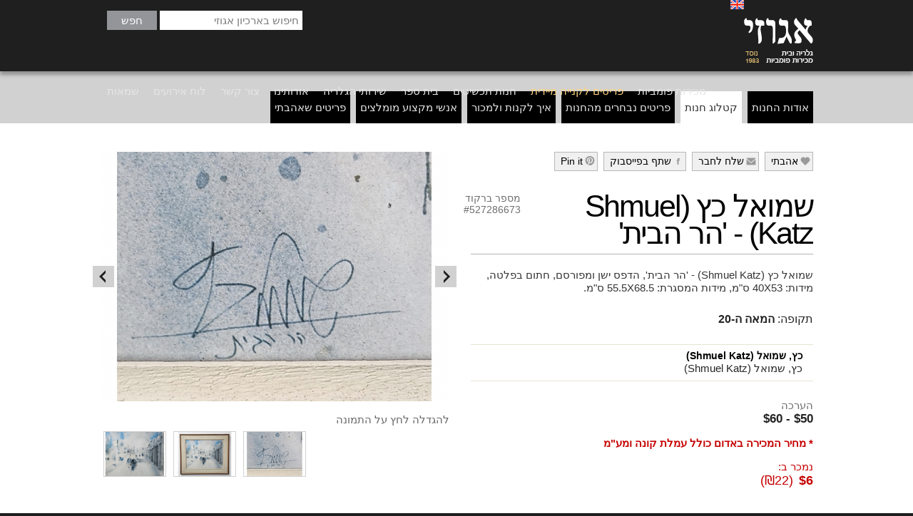

--- FILE ---
content_type: text/html; charset=utf-8
request_url: http://www.egozigallery.com/%D7%A4%D7%A8%D7%99%D7%98-%D7%9E%D7%A1%D7%A4%D7%A8-60857
body_size: 48640
content:


<!DOCTYPE html>
<html xmlns="http://www.w3.org/1999/xhtml">
<head><meta http-equiv="Content-type" content="text/html; charset=UTF-8" /><meta charset="utf-8" /><title>
	שמואל כץ (Shmuel Katz) - 'הר הבית', הדפס ישן ומפורסם, חתום בפלטה,
</title><meta name="viewport" content="width=device-width; initial-scale=1.0; maximum-scale=1.0; user-scalable=0;" /><link rel="apple-touch-icon" sizes="57x57" href="/Images/Fav/apple-touch-icon-57x57.png" /><link rel="apple-touch-icon" sizes="114x114" href="/Images/Fav/apple-touch-icon-114x114.png" /><link rel="apple-touch-icon" sizes="72x72" href="/Images/Fav/apple-touch-icon-72x72.png" /><link rel="apple-touch-icon" sizes="144x144" href="/Images/Fav/apple-touch-icon-144x144.png" /><link rel="apple-touch-icon" sizes="60x60" href="/Images/Fav/apple-touch-icon-60x60.png" /><link rel="apple-touch-icon" sizes="120x120" href="/Images/Fav/apple-touch-icon-120x120.png" /><link rel="apple-touch-icon" sizes="76x76" href="/Images/Fav/apple-touch-icon-76x76.png" /><link rel="apple-touch-icon" sizes="152x152" href="/Images/Fav/apple-touch-icon-152x152.png" /><link rel="icon" type="image/png" href="/Images/Fav/favicon-196x196.png" sizes="196x196" /><link rel="icon" type="image/png" href="/Images/Fav/favicon-160x160.png" sizes="160x160" /><link rel="icon" type="image/png" href="/Images/Fav/favicon-96x96.png" sizes="96x96" /><link rel="icon" type="image/png" href="/Images/Fav/favicon-16x16.png" sizes="16x16" /><link rel="icon" type="image/png" href="/Images/Fav/favicon-32x32.png" sizes="32x32" /><meta name="msapplication-TileColor" content="#ffffff" /><meta name="msapplication-TileImage" content="/Images/Fav/mstile-144x144.png" /><meta content="width=device-width; initial-scale=1.0; maximum-scale=1.0; user-scalable=0;" name="viewport" /><link href="/Css/icons.css" rel="stylesheet" /><link href="/Css/style.css" type="text/css" rel="stylesheet" />
    <script src="/Js/jquery-1.11.1.min.js"></script>
    <script src="/Js/jquery.easing.min.js"></script>
    <script src="/Js/jquery.cycle.all.min.js"></script>
    <script src="/Js/scripts.js"></script>
    <!--[if lt IE 9]>
    	<script src="http://html5shiv.googlecode.com/svn/trunk/html5.js"></script>
    	<![endif]-->
    
    <script type="text/javascript" src="/Js/jquery-migrate-1.2.1.js"></script>
    <script src="/Js/jquery.popupWindow.js" type="text/javascript"></script>
    <link href="/Js/owl-carousel/owl.carousel.css" type="text/css" rel="stylesheet">
    <script src="/Js/owl-carousel/owl.carousel.min.js"></script>
    <link href="/Css/swipebox.min.css" rel="stylesheet">
    <script src="/Js/jquery.swipebox.min.js"></script>
<link rel="canonical" href="http://www.egozigallery.com/%D7%A4%D7%A8%D7%99%D7%98-%D7%9E%D7%A1%D7%A4%D7%A8-60857" />
    <script type="text/javascript">
        function initializeLoad() {
            var n = Math.ceil($("#egozipedia > a").length / 3);
            if (n > 0) {
                var divs = $("#egozipedia > a");
                for (var i = 0; i < divs.length; i += n)
                    divs.slice(i, i + n).wrapAll("<div class='third'></div>");
            };

            $('.shareFace').popupWindow({
                centerBrowser: 1,
                width: 700,
                height: 400,
                windowName: 'facebookShare'
            });

            $('.sharePin').popupWindow({
                centerBrowser: 1,
                width: 1000,
                height: 600,
                windowName: 'facebookPin'
            });
        };

        $(document).ready(function () {
            initializeLoad();
        });
    </script>
<meta name="google-site-verification" content="9vgiXh0ScoYATerYSaeTo3UhwP8s9BzHnxACMDB6iuE" /><meta name="description" content="שמואל כץ (Shmuel Katz) - &#39;הר הבית&#39;, הדפס ישן ומפורסם, חתום בפלטה, מידות: 40X53 ס&quot;מ, מידות המסגרת: 55.5X68.5 ס&quot;מ." /></head>
<body class="rtl jewelry-item jewelry">
    <form method="post" action="./פריט-מספר-60857" id="form1">
<div class="aspNetHidden">
<input type="hidden" name="__VIEWSTATE" id="__VIEWSTATE" value="/[base64]/[base64]/Xl9eg15XXqi3Xqteb16nXmdeY15nXnS/XkNeV15PXldeqLdeX16DXldeqLdeU16rXm9ep15nXmNeZ150fBgUX15fXoNeV16og16rXm9ep15nXmNeZ151kZAIED2QWAgIBDw8WBB8IBSkv15HXmdeqLdeh16TXqC/[base64]/XnNeV15ct16nXoNeUHwYFFdec15XXlyDXkNeZ16jXldei15nXnWRkAgkPZBYCAgEPDxYEHwgFCy/[base64]/UmVmTmFtZT1zdG9yZR8GBR7XkNeZ15og15zXp9eg15XXqiDXldec157Xm9eV16hkZAIFD2QWAgIBDw8WBB8IBVkv16TXqNeZ15jXmdedLdec16fXoNeZ15nXlC3XnteZ15nXk9eZ16ov15DXoNep15kt157Xp9em15XXoi3XnteV157XnNem15nXnS8/[base64]/[base64]/[base64]/[base64]/[base64]/[base64]/[base64]/[base64]/[base64]/[base64]/[base64]/[base64]/[base64]/Xl9eg15XXqi3Xqteb16nXmdeY15nXnS/[base64]/ZnJlZj10c2QCEQ8WAh8RBTJodHRwOi8vd3d3LnlvdXR1YmUuY29tL3VzZXIvZWdvemlhcnQ/ZmVhdHVyZT13YXRjaGRkSBzlIfpOC/FfXPoBy5wIynYNvKs=" />
</div>

<div class="aspNetHidden">

	<input type="hidden" name="__VIEWSTATEGENERATOR" id="__VIEWSTATEGENERATOR" value="B82AC697" />
	<input type="hidden" name="__EVENTVALIDATION" id="__EVENTVALIDATION" value="/wEdAANy7xr/Tzu+z0jOTP0M1LwqBkatjbAf30dBjWHxm5CK2FV6RkAfufrqJa6LpqnGFgu59H1WXU/J/zI39ORRKtUujqy2NQ==" />
</div>
        <header name="top" class="clearfix" role="banner">
            <div class="wrapper clearfix">
                <a class="logo" href="/">
                    <img title="גלריה אגוזי בית מכירות פומביות" class="logo-img" alt="גלריה אגוזי בית מכירות פומביות" src="/Images/logo.png" />
                </a>
                <search class="search">
                <input name="ctl00$tbxSearch" maxlength="100" id="tbxSearch" placeholder="חיפוש בארכיון אגוזי" autocomplete="off" type="search" />
                <input type="submit" name="ctl00$btnSearch" value="חפש" id="btnSearch" />
            </search>
                
                        <nav class="nav" role="navigation">
                            <span></span>
                            <ul>
                    
                        <li>
                            <a href="/%d7%9e%d7%9b%d7%99%d7%a8%d7%95%d7%aa-%d7%a4%d7%95%d7%9e%d7%91%d7%99%d7%95%d7%aa/%d7%90%d7%95%d7%93%d7%95%d7%aa-%d7%94%d7%9e%d7%9b%d7%99%d7%a8%d7%94-%d7%94%d7%a7%d7%a8%d7%95%d7%91%d7%94">מכירות פומביות</a>
                        </li>
                    
                        <li>
                            <a href="/%d7%a4%d7%a8%d7%99%d7%98%d7%99%d7%9d-%d7%9c%d7%a7%d7%a0%d7%99%d7%99%d7%94-%d7%9e%d7%99%d7%99%d7%93%d7%99%d7%aa/%d7%90%d7%95%d7%93%d7%95%d7%aa-%d7%94%d7%97%d7%a0%d7%95%d7%aa">פריטים לקנייה מיידית</a>
                        </li>
                    
                        <li>
                            <a href="/%d7%97%d7%a0%d7%95%d7%aa-%d7%aa%d7%9b%d7%a9%d7%99%d7%98%d7%99%d7%9d/%d7%90%d7%95%d7%93%d7%95%d7%aa-%d7%97%d7%a0%d7%95%d7%aa-%d7%94%d7%aa%d7%9b%d7%a9%d7%99%d7%98%d7%99%d7%9d">חנות תכשיטים</a>
                        </li>
                    
                        <li>
                            <a href="/%d7%91%d7%99%d7%aa-%d7%a1%d7%a4%d7%a8/%d7%90%d7%95%d7%93%d7%95%d7%aa-%d7%91%d7%99%d7%aa-%d7%94%d7%a1%d7%a4%d7%a8">בית ספר</a>
                        </li>
                    
                        <li>
                            <a href="/%d7%a9%d7%99%d7%a8%d7%95%d7%aa%d7%99-%d7%94%d7%92%d7%9c%d7%a8%d7%99%d7%94/%d7%a9%d7%99%d7%a8%d7%95%d7%aa%d7%99-%d7%94%d7%92%d7%9c%d7%a8%d7%99%d7%94">שירותי הגלריה</a>
                        </li>
                    
                        <li>
                            <a href="/%d7%90%d7%95%d7%93%d7%95%d7%aa%d7%99%d7%a0%d7%95/%d7%90%d7%95%d7%93%d7%95%d7%aa">אודותינו</a>
                        </li>
                    
                        <li>
                            <a href="/%d7%a6%d7%95%d7%a8-%d7%a7%d7%a9%d7%a8/%d7%a6%d7%95%d7%a8-%d7%a7%d7%a9%d7%a8">צור קשר</a>
                        </li>
                    
                        <li>
                            <a href="/%d7%9c%d7%95%d7%97-%d7%90%d7%99%d7%a8%d7%95%d7%a2%d7%99%d7%9d/%d7%9c%d7%95%d7%97-%d7%a9%d7%a0%d7%94">לוח אירועים</a>
                        </li>
                    
                        <li>
                            <a href="/%d7%a9%d7%9e%d7%90%d7%95%d7%aa">שמאות</a>
                        </li>
                    
                        </ul> </nav>
                    
                
                        
                    
                        <a rel="nofollow" href='/ChangeLanguge/Eng'>
                            <img src='/Images/Eng.png' alt='English' title='English' /></a> 
                    
            </div>
        </header>
        
    <main role="main">
        <div class="wrapper clearfix">
            
        <nav class="subnav" role="navigation">
            <ul>
    
        <li>
            <a href="/%d7%a4%d7%a8%d7%99%d7%98%d7%99%d7%9d-%d7%9c%d7%a7%d7%a0%d7%99%d7%99%d7%94-%d7%9e%d7%99%d7%99%d7%93%d7%99%d7%aa/%d7%90%d7%95%d7%93%d7%95%d7%aa-%d7%94%d7%97%d7%a0%d7%95%d7%aa">אודות החנות</a></li>
    
        <li>
            <a href="/%d7%a4%d7%a8%d7%99%d7%98%d7%99%d7%9d-%d7%9c%d7%a7%d7%a0%d7%99%d7%99%d7%94-%d7%9e%d7%99%d7%99%d7%93%d7%99%d7%aa/%d7%a7%d7%98%d7%9c%d7%95%d7%92-%d7%97%d7%a0%d7%95%d7%aa">קטלוג חנות</a></li>
    
        <li>
            <a href="/%d7%a4%d7%a8%d7%99%d7%98%d7%99%d7%9d-%d7%9c%d7%a7%d7%a0%d7%99%d7%99%d7%94-%d7%9e%d7%99%d7%99%d7%93%d7%99%d7%aa/%d7%a4%d7%a8%d7%99%d7%98%d7%99%d7%9d-%d7%a0%d7%91%d7%97%d7%a8%d7%99%d7%9d-%d7%9e%d7%94%d7%97%d7%a0%d7%95%d7%aa">פריטים נבחרים מהחנות</a></li>
    
        <li>
            <a href="/%d7%a4%d7%a8%d7%99%d7%98%d7%99%d7%9d-%d7%9c%d7%a7%d7%a0%d7%99%d7%99%d7%94-%d7%9e%d7%99%d7%99%d7%93%d7%99%d7%aa/%d7%90%d7%99%d7%9a-%d7%9c%d7%a7%d7%a0%d7%95%d7%aa-%d7%95%d7%9c%d7%9e%d7%9b%d7%95%d7%a8/?RefName=store">איך לקנות ולמכור</a></li>
    
        <li>
            <a href="/%d7%a4%d7%a8%d7%99%d7%98%d7%99%d7%9d-%d7%9c%d7%a7%d7%a0%d7%99%d7%99%d7%94-%d7%9e%d7%99%d7%99%d7%93%d7%99%d7%aa/%d7%90%d7%a0%d7%a9%d7%99-%d7%9e%d7%a7%d7%a6%d7%95%d7%a2-%d7%9e%d7%95%d7%9e%d7%9c%d7%a6%d7%99%d7%9d/?RefName=store">אנשי מקצוע מומלצים</a></li>
    
        <li>
            <a href="/%d7%a4%d7%a8%d7%99%d7%98%d7%99%d7%9d-%d7%9c%d7%a7%d7%a0%d7%99%d7%99%d7%94-%d7%9e%d7%99%d7%99%d7%93%d7%99%d7%aa/%d7%a4%d7%a8%d7%99%d7%98%d7%99%d7%9d-%d7%a9%d7%90%d7%94%d7%91%d7%aa%d7%99">פריטים שאהבתי</a></li>
    
        </ul> </nav>

            <div class="half halfinfo">
	
                <div class="social-links clearfix">
		
                    <a id="ILike" fav="60857"><i>e</i>אהבתי</a>
                    <a href="mailto:?subject=שמואל כץ (Shmuel Katz) - &#39;הר הבית&#39;&amp;body=http://www.egozigallery.com/%25D7%25A4%25D7%25A8%25D7%2599%25D7%2598-%25D7%259E%25D7%25A1%25D7%25A4%25D7%25A8-60857"><i>f</i>שלח לחבר</a>
                    <a class="shareFace" href="https://www.facebook.com/sharer/sharer.php?u=http%3a%2f%2fwww.egozigallery.com%2f%25D7%25A4%25D7%25A8%25D7%2599%25D7%2598-%25D7%259E%25D7%25A1%25D7%25A4%25D7%25A8-60857"><i>g</i>שתף בפייסבוק</a>
                    <a id="ContentPlaceHolder1_SharePin" class="sharePin" href="http://pinterest.com/pin/create/button/?url=http%3a%2f%2fwww.egozigallery.com%2f%25D7%25A4%25D7%25A8%25D7%2599%25D7%2598-%25D7%259E%25D7%25A1%25D7%25A4%25D7%25A8-60857%26description%3d%d7%a9%d7%9e%d7%95%d7%90%d7%9c+%d7%9b%d7%a5+(Shmuel+Katz)+-+%27%d7%94%d7%a8+%d7%94%d7%91%d7%99%d7%aa%27"><i>h</i>Pin it</a>
                    
                
	</div>
                <div class="item-text">
                    <h1 class="uni">שמואל כץ (Shmuel Katz) - &#39;הר הבית&#39;</h1>
                    <code>מספר ברקוד<span>#527286673</span></code>
                    <hr />
                    
                    <p>שמואל כץ (Shmuel Katz) - 'הר הבית', הדפס ישן ומפורסם, חתום בפלטה, מידות: 40X53 ס"מ, מידות המסגרת: 55.5X68.5 ס"מ.</p><span>תקופה: <b>המאה ה-20</b></span><a class="author clearfix" href="/%d7%90%d7%9e%d7%9f-%d7%9e%d7%a1%d7%a4%d7%a8-634">
                            <div>
                                <b>כץ, שמואל (Shmuel Katz)</b><em>כץ, שמואל (Shmuel Katz)</em>
                            </div>
                        </a><div id="ContentPlaceHolder1_pnlPrices" class="item-price clearfix">
		
                            <span>הערכה</span> <b>$50 - $60</b> 
                            <span id="ContentPlaceHolder1_lblComment" class="comment">* מחיר המכירה באדום כולל עמלת קונה ומע&quot;מ</span>
                            <span class="sold">נמכר ב:</span> <span class="sold"><b>$6</b> &nbsp;<b class="b2">(₪22)</b></span>
                        
	</div>
                        <div class="item-links clearfix">
                            <a href="/%d7%91%d7%99%d7%aa-%d7%a1%d7%a4%d7%a8/%d7%90%d7%92%d7%95%d7%96%d7%99%d7%a4%d7%93%d7%99%d7%94/?Alphabet=%d7%90">אגוזיפדיה</a><a href="/%d7%94%d7%90%d7%9d-%d7%99%d7%a9-%d7%9c%d7%9a-%d7%a4%d7%a8%d7%99%d7%98-%d7%93%d7%95%d7%9e%d7%94-%d7%9c%d7%9e%d7%9b%d7%99%d7%a8%d7%94">האם יש לך פריט דומה למכירה?</a>
                        </div>
                    
                </div>
            
</div>
            <div class="half halfslider">
	
                <div id="slider_item_container">
                    
                            <a title="שמואל כץ (Shmuel Katz) - &#39;הר הבית&#39;, הדפס ישן ומפורסם, חתום בפלטה, מידות: 40X53 ס&quot;מ, מידות המסגרת: 55.5X68.5 ס&quot;מ." class="slide swipebox" rel="gallery-1" href="/Data/Galleries/Products/60857/da0vxi3zfbp_Big.jpg"><img src="/Data/Galleries/Products/60857/da0vxi3zfbp_Medium.jpg" /></a>
                        
                            <a title="שמואל כץ (Shmuel Katz) - &#39;הר הבית&#39;, הדפס ישן ומפורסם, חתום בפלטה, מידות: 40X53 ס&quot;מ, מידות המסגרת: 55.5X68.5 ס&quot;מ." class="slide swipebox" rel="gallery-1" href="/Data/Galleries/Products/60857/zbhviu05ocw_Big.jpg"><img src="/Data/Galleries/Products/60857/zbhviu05ocw_Medium.jpg" /></a>
                        
                            <a title="שמואל כץ (Shmuel Katz) - &#39;הר הבית&#39;, הדפס ישן ומפורסם, חתום בפלטה, מידות: 40X53 ס&quot;מ, מידות המסגרת: 55.5X68.5 ס&quot;מ." class="slide swipebox" rel="gallery-1" href="/Data/Galleries/Products/60857/b2bkvqi1fmd_Big.jpg"><img src="/Data/Galleries/Products/60857/b2bkvqi1fmd_Medium.jpg" /></a>
                        
                    <span class="arrow next" id="next">Next</span> <span class="arrow prev" id="prev">Prev</span> <strong>להגדלה לחץ על התמונה</strong>
                        <ul id="nav" class="clearfix">
                        </ul>
                    
                    
                </div>
            
</div>
        </div>
        
                <div class="wrapper clearfix">
                    <div id="similar" class="clearfix">
                        <div id="owlcarousel">
            
                <a title="&#39;נוף&#39; - ציור איטלקי ישן" class="similar" href="/%d7%a4%d7%a8%d7%99%d7%98-%d7%9e%d7%a1%d7%a4%d7%a8-30772"><img title="&#39;נוף&#39; - ציור איטלקי ישן" src="/Data/Galleries/Products/30772/omkpkn1lcfr_Small.jpg" alt="&#39;נוף&#39; - ציור איטלקי ישן" /></a>
            
                <a title="ויליאם הנרי ברטלט (1809-1854) - &#39;היער מעל בלגרד&#39;" class="similar" href="/%d7%a4%d7%a8%d7%99%d7%98-%d7%9e%d7%a1%d7%a4%d7%a8-30771"><img title="ויליאם הנרי ברטלט (1809-1854) - &#39;היער מעל בלגרד&#39;" src="/Data/Galleries/Products/30771/zc4rai5si2u_Small.jpg" alt="ויליאם הנרי ברטלט (1809-1854) - &#39;היער מעל בלגרד&#39;" /></a>
            
                <a title="הדפס עתיק של ארץ הקודש" class="similar" href="/%d7%a4%d7%a8%d7%99%d7%98-%d7%9e%d7%a1%d7%a4%d7%a8-30153"><img title="הדפס עתיק של ארץ הקודש" src="/Data/Galleries/Products/30153/djbs3bd3gna_Small.jpg" alt="הדפס עתיק של ארץ הקודש" /></a>
            
                <a title="אריה קפלון - &#39;פורטרט קיבוצניק על רקע בתי קיבוץ&#39;" class="similar" href="/%d7%a4%d7%a8%d7%99%d7%98-%d7%9e%d7%a1%d7%a4%d7%a8-30080"><img title="אריה קפלון - &#39;פורטרט קיבוצניק על רקע בתי קיבוץ&#39;" src="/Data/Galleries/Products/30080/kamwxzpv2kd_Small.jpg" alt="אריה קפלון - &#39;פורטרט קיבוצניק על רקע בתי קיבוץ&#39;" /></a>
            
                <a title="יהודה רודן - &#39;נוף גלילי&#39;" class="similar" href="/%d7%a4%d7%a8%d7%99%d7%98-%d7%9e%d7%a1%d7%a4%d7%a8-28365"><img title="יהודה רודן - &#39;נוף גלילי&#39;" src="/Data/Galleries/Products/28365/juxj53sa1dj_Small.jpg" alt="יהודה רודן - &#39;נוף גלילי&#39;" /></a>
            
                <a title="ציור אירופאי עתיק, כפי הנראה מהמאה ה-18" class="similar" href="/%d7%a4%d7%a8%d7%99%d7%98-%d7%9e%d7%a1%d7%a4%d7%a8-27870"><img title="ציור אירופאי עתיק, כפי הנראה מהמאה ה-18" src="/Data/Galleries/Products/27870/4fw2bns13a5_Small.jpg" alt="ציור אירופאי עתיק, כפי הנראה מהמאה ה-18" /></a>
            
                <a title="יהודה רודן - &#39;נוף גלילי&#39;" class="similar" href="/%d7%a4%d7%a8%d7%99%d7%98-%d7%9e%d7%a1%d7%a4%d7%a8-27796"><img title="יהודה רודן - &#39;נוף גלילי&#39;" src="/Data/Galleries/Products/27796/0dypczzdw12_Small.jpg" alt="יהודה רודן - &#39;נוף גלילי&#39;" /></a>
            
                <a title="הדפס אירופאי ישן בסגנון עתיק" class="similar" href="/%d7%a4%d7%a8%d7%99%d7%98-%d7%9e%d7%a1%d7%a4%d7%a8-27781"><img title="הדפס אירופאי ישן בסגנון עתיק" src="/Data/Galleries/Products/27781/2vdee14mnfz_Small.jpg" alt="הדפס אירופאי ישן בסגנון עתיק" /></a>
            
                <a title="הדפס אירופאי ישן בסגנון עתיק" class="similar" href="/%d7%a4%d7%a8%d7%99%d7%98-%d7%9e%d7%a1%d7%a4%d7%a8-27780"><img title="הדפס אירופאי ישן בסגנון עתיק" src="/Data/Galleries/Products/27780/yfmpfb4p2ah_Small.jpg" alt="הדפס אירופאי ישן בסגנון עתיק" /></a>
            
                <a title="הדפס אירופאי ישן בסגנון עתיק" class="similar" href="/%d7%a4%d7%a8%d7%99%d7%98-%d7%9e%d7%a1%d7%a4%d7%a8-27779"><img title="הדפס אירופאי ישן בסגנון עתיק" src="/Data/Galleries/Products/27779/g15t3cd5f4e_Small.jpg" alt="הדפס אירופאי ישן בסגנון עתיק" /></a>
            
                <a title="הדפס אירופאי ישן בסגנון עתיק" class="similar" href="/%d7%a4%d7%a8%d7%99%d7%98-%d7%9e%d7%a1%d7%a4%d7%a8-27778"><img title="הדפס אירופאי ישן בסגנון עתיק" src="/Data/Galleries/Products/27778/phm1ixaydut_Small.jpg" alt="הדפס אירופאי ישן בסגנון עתיק" /></a>
            
                <a title="&#39;נוף כפרי&#39;" class="similar" href="/%d7%a4%d7%a8%d7%99%d7%98-%d7%9e%d7%a1%d7%a4%d7%a8-27257"><img title="&#39;נוף כפרי&#39;" src="/Data/Galleries/Products/27257/js4innnobtn_Small.jpg" alt="&#39;נוף כפרי&#39;" /></a>
            
                <a title="יהודה רודן - &#39;הכפר שבגליל&#39;" class="similar" href="/%d7%a4%d7%a8%d7%99%d7%98-%d7%9e%d7%a1%d7%a4%d7%a8-26834"><img title="יהודה רודן - &#39;הכפר שבגליל&#39;" src="/Data/Galleries/Products/26834/ycxgnlhuety_Small.jpg" alt="יהודה רודן - &#39;הכפר שבגליל&#39;" /></a>
            
                <a title="אריה קפלון - &#39;הולכים במדבר&#39;" class="similar" href="/%d7%a4%d7%a8%d7%99%d7%98-%d7%9e%d7%a1%d7%a4%d7%a8-26602"><img title="אריה קפלון - &#39;הולכים במדבר&#39;" src="/Data/Galleries/Products/26602/20sj43xkjca_Small.jpg" alt="אריה קפלון - &#39;הולכים במדבר&#39;" /></a>
            
                <a title="יהודה רודן - &#39;כביש בדרך לצפת&#39;" class="similar" href="/%d7%a4%d7%a8%d7%99%d7%98-%d7%9e%d7%a1%d7%a4%d7%a8-26539"><img title="יהודה רודן - &#39;כביש בדרך לצפת&#39;" src="/Data/Galleries/Products/26539/ofksmu04ajx_Small.jpg" alt="יהודה רודן - &#39;כביש בדרך לצפת&#39;" /></a>
            
                <a title="&#39;ציפור על ענף&#39; - תמונה זאולוגית -  &#39;Red Wing Black Bird&#39;" class="similar" href="/%d7%a4%d7%a8%d7%99%d7%98-%d7%9e%d7%a1%d7%a4%d7%a8-23153"><img title="&#39;ציפור על ענף&#39; - תמונה זאולוגית -  &#39;Red Wing Black Bird&#39;" src="/Data/Galleries/Products/23153/zmoawl5l4aa_Small.jpg" alt="&#39;ציפור על ענף&#39; - תמונה זאולוגית -  &#39;Red Wing Black Bird&#39;" /></a>
            
                <a title="רוברט רוזנברג - &#39;נוף בזריחה&#39;" class="similar" href="/%d7%a4%d7%a8%d7%99%d7%98-%d7%9e%d7%a1%d7%a4%d7%a8-20237"><img title="רוברט רוזנברג - &#39;נוף בזריחה&#39;" src="/Data/Galleries/Products/20237/g4nzulykhrw_Small.jpg" alt="רוברט רוזנברג - &#39;נוף בזריחה&#39;" /></a>
            
                <a title="חדוה פירנצי - &#39;פורטרט גבר&#39;" class="similar" href="/%d7%a4%d7%a8%d7%99%d7%98-%d7%9e%d7%a1%d7%a4%d7%a8-19450"><img title="חדוה פירנצי - &#39;פורטרט גבר&#39;" src="/Data/Galleries/Products/19450/krut1zgukg2_Small.jpg" alt="חדוה פירנצי - &#39;פורטרט גבר&#39;" /></a>
            
                <a title="חדוה פירנצי - &#39;ראש נער&#39;" class="similar" href="/%d7%a4%d7%a8%d7%99%d7%98-%d7%9e%d7%a1%d7%a4%d7%a8-19449"><img title="חדוה פירנצי - &#39;ראש נער&#39;" src="/Data/Galleries/Products/19449/bhl4s321uvd_Small.jpg" alt="חדוה פירנצי - &#39;ראש נער&#39;" /></a>
            
                <a title="חדוה פירנצי - &#39;ראש ילד&#39;" class="similar" href="/%d7%a4%d7%a8%d7%99%d7%98-%d7%9e%d7%a1%d7%a4%d7%a8-19448"><img title="חדוה פירנצי - &#39;ראש ילד&#39;" src="/Data/Galleries/Products/19448/bbc4x34hats_Small.jpg" alt="חדוה פירנצי - &#39;ראש ילד&#39;" /></a>
            
                <a title="חדוה פירנצי - &#39;אישה בחולצה לבנה&#39;" class="similar" href="/%d7%a4%d7%a8%d7%99%d7%98-%d7%9e%d7%a1%d7%a4%d7%a8-19444"><img title="חדוה פירנצי - &#39;אישה בחולצה לבנה&#39;" src="/Data/Galleries/Products/19444/af0ule5201f_Small.jpg" alt="חדוה פירנצי - &#39;אישה בחולצה לבנה&#39;" /></a>
            
                <a title="שרית גורה - &#39;שדה כלניות&#39;" class="similar" href="/%d7%a4%d7%a8%d7%99%d7%98-%d7%9e%d7%a1%d7%a4%d7%a8-18009"><img title="שרית גורה - &#39;שדה כלניות&#39;" src="/Data/Galleries/Products/18009/ulbcyqtkk5w_Small.jpg" alt="שרית גורה - &#39;שדה כלניות&#39;" /></a>
            
                <a title="&#39;רחוב מושלג&#39;" class="similar" href="/%d7%a4%d7%a8%d7%99%d7%98-%d7%9e%d7%a1%d7%a4%d7%a8-13842"><img title="&#39;רחוב מושלג&#39;" src="/Data/Galleries/Products/13842/md0afxreuei_Small.jpg" alt="&#39;רחוב מושלג&#39;" /></a>
            
                <a title="&#39;ערום נשי&#39; - ציור על פי מקור מאת הצייר הרוסי הנודע: &#39;Nikolai Fechin" class="similar" href="/%d7%a4%d7%a8%d7%99%d7%98-%d7%9e%d7%a1%d7%a4%d7%a8-12880"><img title="&#39;ערום נשי&#39; - ציור על פי מקור מאת הצייר הרוסי הנודע: &#39;Nikolai Fechin" src="/Data/Galleries/Products/12880/or02ywicaiu_Small.jpg" alt="&#39;ערום נשי&#39; - ציור על פי מקור מאת הצייר הרוסי הנודע: &#39;Nikolai Fechin" /></a>
            
                <a title="&#39;ערום נשי&#39; - Andres Revesz" class="similar" href="/%d7%a4%d7%a8%d7%99%d7%98-%d7%9e%d7%a1%d7%a4%d7%a8-8322"><img title="&#39;ערום נשי&#39; - Andres Revesz" src="/Data/Galleries/Products/8322/fmioitjatha_Small.jpg" alt="&#39;ערום נשי&#39; - Andres Revesz" /></a>
            
                <a title="הרמן ליפוט (1884-1972) - &#39;אפולו, ונוס וקופידון&#39;, שמן על בד, חתום" class="similar" href="/%d7%a4%d7%a8%d7%99%d7%98-%d7%9e%d7%a1%d7%a4%d7%a8-7216"><img title="הרמן ליפוט (1884-1972) - &#39;אפולו, ונוס וקופידון&#39;, שמן על בד, חתום" src="/Data/Galleries/Products/7216/notomkw2n0x_Small.jpg" alt="הרמן ליפוט (1884-1972) - &#39;אפולו, ונוס וקופידון&#39;, שמן על בד, חתום" /></a>
            
                <a title="פורטרט גבר חבוש פאה" class="similar" href="/%d7%a4%d7%a8%d7%99%d7%98-%d7%9e%d7%a1%d7%a4%d7%a8-4894"><img title="פורטרט גבר חבוש פאה" src="/Data/Galleries/Products/4894/tfvzdknz50o_Small.jpg" alt="פורטרט גבר חבוש פאה" /></a>
            
                <a title="יעל שלו - &#39;זוג אוהבים&#39;, פסל גדול עשוי ברונזה בפטינה חומה, בסיס עץ, חתום" class="similar" href="/%d7%a4%d7%a8%d7%99%d7%98-%d7%9e%d7%a1%d7%a4%d7%a8-2120"><img title="יעל שלו - &#39;זוג אוהבים&#39;, פסל גדול עשוי ברונזה בפטינה חומה, בסיס עץ, חתום" src="/Data/Galleries/Products/2120/r43d3z4qee5_Small.jpg" alt="יעל שלו - &#39;זוג אוהבים&#39;, פסל גדול עשוי ברונזה בפטינה חומה, בסיס עץ, חתום" /></a>
            
                <a title="Liz Burstyn - &#39;טבע דומם עם קערת פירות&#39;" class="similar" href="/%d7%a4%d7%a8%d7%99%d7%98-%d7%9e%d7%a1%d7%a4%d7%a8-2039"><img title="Liz Burstyn - &#39;טבע דומם עם קערת פירות&#39;" src="/Data/Galleries/Products/2039/nvghdhrfbsu_Small.jpg" alt="Liz Burstyn - &#39;טבע דומם עם קערת פירות&#39;" /></a>
            
                <a title="מיכה גדיאל - &#39;מצעד הליצנים&#39;, ציור ישן, אקוורל על נייר, חתום, אין זכוכית" class="similar" href="/%d7%a4%d7%a8%d7%99%d7%98-%d7%9e%d7%a1%d7%a4%d7%a8-2019"><img title="מיכה גדיאל - &#39;מצעד הליצנים&#39;, ציור ישן, אקוורל על נייר, חתום, אין זכוכית" src="/Data/Galleries/Products/2019/e0gpohcf5nz_Small.jpg" alt="מיכה גדיאל - &#39;מצעד הליצנים&#39;, ציור ישן, אקוורל על נייר, חתום, אין זכוכית" /></a>
            
                </div> </div> </div>
            
    </main>

        <footer role="contentinfo">
            
    <a class="gototop left">לראש העמוד</a> <a class="gototop right">לראש העמוד</a>
    
        <nav class="footernav" role="navigation">
            <div class="wrapper clearfix">
                <ul>
    
        <li>
            <a href="/Download/Consignment">הסכם קונסיגנציה למוכר</a></li>
    
        <li>
            <a href="/Download/PreOffer">טופס הצעה מוקדמת לקונה</a></li>
    
        <li>
            <a href="/Download/SaleConditions">תנאי מכירה ואחריות</a></li>
    
        <li>
            <a href="/%d7%97%d7%a0%d7%95%d7%aa-%d7%aa%d7%9b%d7%a9%d7%99%d7%98%d7%99%d7%9d/%d7%93%d7%a8%d7%9b%d7%99%d7%9d-%d7%9c%d7%94%d7%92%d7%a9%d7%aa-%d7%94%d7%a6%d7%a2%d7%aa-%d7%9e%d7%97%d7%99%d7%a8/?RefName=store">דרכים להגשת הצעת מחיר</a></li>
    
        <li>
            <a href="/%d7%97%d7%a0%d7%95%d7%aa-%d7%aa%d7%9b%d7%a9%d7%99%d7%98%d7%99%d7%9d/%d7%94%d7%a6%d7%98%d7%a8%d7%a3-%d7%9c%d7%a8%d7%a9%d7%99%d7%9e%d7%aa-%d7%94%d7%93%d7%99%d7%95%d7%95%d7%a8-%d7%a9%d7%9c%d7%a0%d7%95/?RefName=store">הצטרף לרשימת הדיוור שלנו</a></li>
    
        <li>
            <a href="/%d7%97%d7%a0%d7%95%d7%aa-%d7%aa%d7%9b%d7%a9%d7%99%d7%98%d7%99%d7%9d/%d7%93%d7%a8%d7%9b%d7%99-%d7%aa%d7%a9%d7%9c%d7%95%d7%9d/?RefName=store">דרכי תשלום</a></li>
    
        </ul> </div></nav>

            <div class="wrapper clearfix">
                <em>כל הזכויות שמורות @ גלריה אגוזי 2008-2026</em><a href="https://www.facebook.com/egozi.gallery?fref=ts" target="facebookChannel"><i>a</i></a><a href="http://www.youtube.com/user/egoziart?feature=watch" target="youtubeChannel"><i>b</i></a>
            </div>
            <div class="buildby">
                Site by<a href="http://www.new-line.co.il" target="newline">new-line</a>
            </div>
        </footer>
    

<script type="text/javascript">
//<![CDATA[
NavigationActive('nav', '1', 'subnav', '1', null, null);//]]>
</script>
</form>
    <script src="http://www.google-analytics.com/urchin.js" type="text/javascript"></script>
    <script type="text/javascript">
        _uacct = "UA-3951395-1";
        urchinTracker();
    </script>
</body>
</html>


--- FILE ---
content_type: text/css
request_url: http://www.egozigallery.com/Css/swipebox.min.css
body_size: 5088
content:
/*! Swipebox v1.2.8 | Constantin Saguin csag.co | MIT License | github.com/brutaldesign/swipebox */html.swipebox-html.swipebox-touch {
    overflow: hidden!important;
}

#swipebox-overlay img {
    border: none!important;
}

#swipebox-overlay {
    width: 100%;
    height: 100%;
    position: fixed;
    top: 0;
    left: 0;
    z-index: 99999!important;
    overflow: hidden;
    -webkit-user-select: none;
    -moz-user-select: none;
    -ms-user-select: none;
    user-select: none;
}

#swipebox-slider {
    height: 100%;
    left: 0;
    top: 0;
    width: 100%;
    white-space: nowrap;
    position: absolute;
    display: none;
}

#swipebox-slider .slide {
    background: url(/Images/loader.gif) no-repeat center center;
    height: 100%;
    width: 100%;
    line-height: 1px;
    text-align: center;
    display: inline-block;
}

#swipebox-slider .slide:before {
    content: "";
    display: inline-block;
    height: 50%;
    width: 1px;
    margin-right: -1px;
}

#swipebox-slider .slide .swipebox-video-container,#swipebox-slider .slide img {
    display: inline-block;
    max-height: 90%;
    max-width: 90%;
    margin: 0;
    padding: 0;
    width: auto;
    height: auto;
    vertical-align: middle;
}

#swipebox-slider .slide .swipebox-video-container {
    background: 0 0;
    max-width: 1140px;
    max-height: 100%;
    width: 100%;
    padding: 5%;
    box-sizing: border-box;
    -webkit-box-sizing: border-box;
    -moz-box-sizing: border-box;
}

#swipebox-slider .slide .swipebox-video-container .swipebox-video {
    width: 100%;
    height: 0;
    padding-bottom: 56.25%;
    overflow: hidden;
    position: relative;
}

#swipebox-slider .slide .swipebox-video-container .swipebox-video iframe {
    width: 100%!important;
    height: 100%!important;
    position: absolute;
    top: 0;
    left: 0;
}

#swipebox-action,#swipebox-caption {
    position: absolute;
    left: 0;
    z-index: 999;
    height: 50px;
    width: 100%;
}

#swipebox-action {
    bottom: -50px;
}

#swipebox-action.visible-bars {
    -ms-transform: translateY(-50px);
    -webkit-transform: translateY(-50px);
    transform: translateY(-50px);
}

#swipebox-action #swipebox-close,#swipebox-action #swipebox-next,#swipebox-action #swipebox-prev {
    background-image: url(/Images/icons.png);
    background-repeat: no-repeat;
    border: none!important;
    text-decoration: none!important;
    cursor: pointer;
    position: absolute;
    width: 50px;
    height: 50px;
    top: 0;
}

#swipebox-action #swipebox-prev {
    background-position: -32px 13px;
    right: 100px;
}

#swipebox-action #swipebox-next {
    background-position: -78px 13px;
    right: 40px;
}

#swipebox-action #swipebox-close {
    background-position: 15px 12px;
    right: 40px;
}

#swipebox-action #swipebox-next.disabled,#swipebox-action #swipebox-prev.disabled {
    opacity: .3;
}

#swipebox-caption {
    top: -50px;
    text-align: center;
}

#swipebox-caption.visible-bars {
    -ms-transform: translateY(50px);
    -webkit-transform: translateY(50px);
    transform: translateY(50px);
}

#swipebox-slider.rightSpring {
    -webkit-animation: rightSpring .3s;
    animation: rightSpring .3s;
}

#swipebox-slider.leftSpring {
    -webkit-animation: leftSpring .3s;
    animation: leftSpring .3s;
}

@-webkit-keyframes rightSpring {
    0% {
        margin-left: 0;
    }

    50% {
        margin-left: -30px;
    }

    100% {
        margin-left: 0;
    };
}

@keyframes rightSpring {
    0% {
        margin-left: 0;
    }

    50% {
        margin-left: -30px;
    }

    100% {
        margin-left: 0;
    };
}

@-webkit-keyframes leftSpring {
    0% {
        margin-left: 0;
    }

    50% {
        margin-left: 30px;
    }

    100% {
        margin-left: 0;
    };
}

@keyframes leftSpring {
    0% {
        margin-left: 0;
    }

    50% {
        margin-left: 30px;
    }

    100% {
        margin-left: 0;
    };
}

@media screen and (max-width:800px) {
    #swipebox-action #swipebox-close {
        left: 0;
    }

    #swipebox-action #swipebox-prev {
        right: 60px;
    }

    #swipebox-action #swipebox-next {
        right: 0;
    };
}

#swipebox-overlay {
    background: #0d0d0d;
}

#swipebox-action,#swipebox-caption {
    text-shadow: 1px 1px 1px #000;
    background-color: #0d0d0d;
    background-color: #0d0d0d;
    background-image: -webkit-gradient(linear,left top,left bottom,from(#0d0d0d),to(#000));
    background-image: -webkit-linear-gradient(top,#0d0d0d,#000);
    background-image: linear-gradient(to bottom,#0d0d0d,#000);
    opacity: .95;
}

#swipebox-action {
    border-top: 1px solid rgba(255,255,255,.2);
}

#swipebox-caption {
    border-bottom: 1px solid rgba(255,255,255,.2);
    color: #fff!important;
    font-size: 15px;
    line-height: 43px;
    font-family: Helvetica,Arial,sans-serif;
}